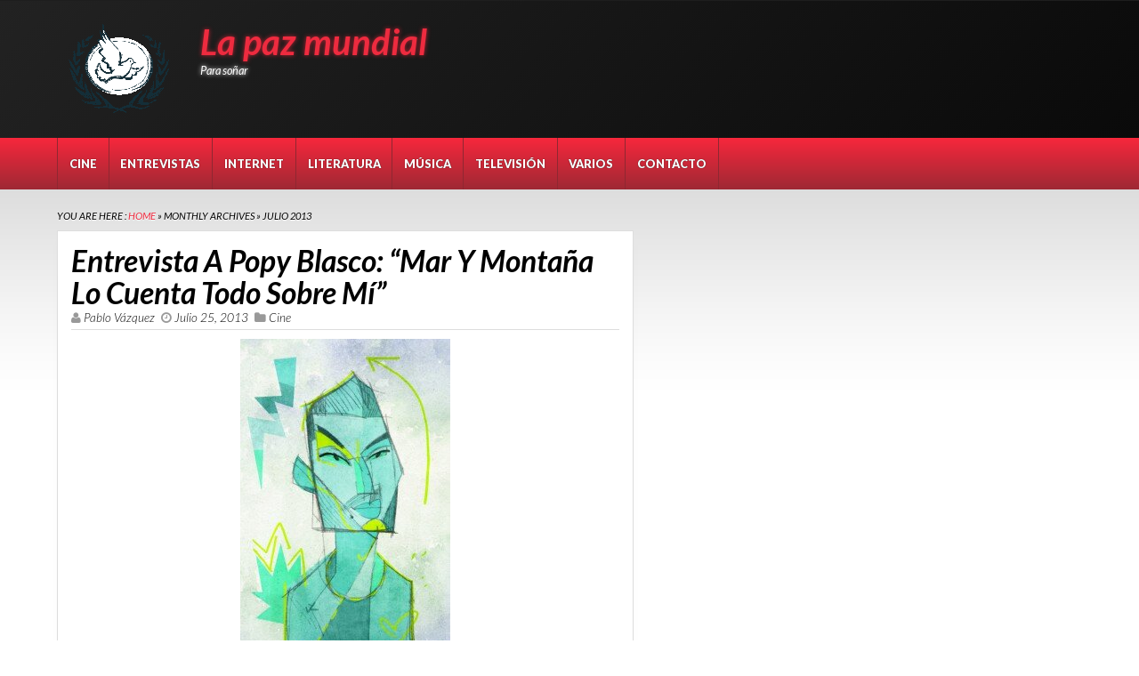

--- FILE ---
content_type: text/html; charset=utf-8
request_url: https://lapazmundial.com/blog/2013/07/
body_size: 8957
content:
<!DOCTYPE html>
<html lang="es-ES">
<head>
  <meta charset="UTF-8">
  <title>julio | 2013 | La paz mundial</title>
  <link rel="profile" href="https://gmpg.org/xfn/11">
  
  <link href="/wp-content/themes/empbuzz/style.css" rel="stylesheet" type="text/css" media="all">
  
  <link rel='stylesheet' id='superfish-css' href='/wp-content/themes/empbuzz/lib/scripts/superfish-menu/superfish.css?ver=1.0' type='text/css' media='all'>
  <link rel='stylesheet' id='normalize-css' href='/wp-content/themes/empbuzz/lib/scripts/normalize.css?ver=1.0' type='text/css' media='all'>
  <link rel='stylesheet' id='tabber-css' href='/wp-content/themes/empbuzz/lib/scripts/tabber/tabber.css?ver=1.0' type='text/css' media='all'>
  <link rel='stylesheet' id='fontawesome-css' href='//netdna.bootstrapcdn.com/font-awesome/4.0.3/css/font-awesome.css?ver=4.0.3' type='text/css' media='all'>
  <link rel='stylesheet' id='default_body_gwf-css' href="https://fonts.googleapis.com/css?family=Lato%3A300%2C300italic%2C400%2C400italic%2C700%2C700italic%2C900%2C900italic&#038;ver=4.1.1" type='text/css' media='all'>
  <script type='text/javascript' src='/wp-includes/js/jquery/jquery.js?ver=1.11.1'></script>
  <script type='text/javascript' src='/wp-includes/js/jquery/jquery-migrate.min.js?ver=1.2.1'></script>
  
  <link rel="wlwmanifest" type="application/wlwmanifest+xml" href="/wp-includes/wlwmanifest.xml">
  
  <style type="text/css" media="all">
  html,body {font-family:'Lato';font-weight:400;}
  .post-home .post-info,.post-single .post-info,.jdGallery .slideInfoZone p {font-family:'Lato';font-weight:300;font-style:italic;}
  #site-description,#primary-menu .sf-menu span.menu-description,.post-home .post-content,#breadcrumbs ,#footer-left,#footer-right {font-family:'Lato';font-weight:400;font-style:italic;}
  #post-navigator {font-family:'Lato';font-weight:700;}
  #site-title,h1,h2,h3,h4,h5,h6,ul.tabbernav,.post-more {font-family:'Lato';font-weight:700;font-style:italic;}
  #primary-menu {font-family:'Lato';font-weight:900;}
  .jdGallery .slideInfoZone h3 {font-family:'Lato';font-weight:900;font-style:italic;}
  </style>
</head>
<body id="custom" class="archive date unknown">
  <div id="wrapper">
    <nav id="top-menu" class="inner clearfix"></nav>
    <header id="main-header" class="inner clearfix" role="banner">
      <div id="site-info">
        <div id="site-logo">
          <a href="/" title="La paz mundial" rel="home"><img src="/wp-content/themes/lpm/images/hd-logo.gif" alt="La paz mundial"></a>
        </div>
        <h1 id="site-title"><a href="/" title="La paz mundial" rel="home">La paz mundial</a></h1>
        <div id="site-description">
          Para soñar
        </div>
      </div>
      <div id="site-banner">
        
      </div>
    </header>
    <nav id="primary-menu" class="inner clearfix" role="navigation">
      <ul id="menu-secciones" class="sf-menu">
        <li id='menu-item-1384' class="menu-item menu-item-type-taxonomy menu-item-object-category no_desc">
          <a href="/blog/category/cine/">Cine<br>
          <span class="menu-description"></span></a>
        </li>
        <li id='menu-item-1385' class="menu-item menu-item-type-taxonomy menu-item-object-category no_desc">
          <a href="/blog/category/entrevistas/">Entrevistas<br>
          <span class="menu-description"></span></a>
        </li>
        <li id='menu-item-1386' class="menu-item menu-item-type-taxonomy menu-item-object-category no_desc">
          <a href="/blog/category/internet/">Internet<br>
          <span class="menu-description"></span></a>
        </li>
        <li id='menu-item-1387' class="menu-item menu-item-type-taxonomy menu-item-object-category no_desc">
          <a href="/blog/category/literatura/">Literatura<br>
          <span class="menu-description"></span></a>
        </li>
        <li id='menu-item-1388' class="menu-item menu-item-type-taxonomy menu-item-object-category no_desc">
          <a href="/blog/category/musica/">Música<br>
          <span class="menu-description"></span></a>
        </li>
        <li id='menu-item-1390' class="menu-item menu-item-type-taxonomy menu-item-object-category no_desc">
          <a href="/blog/category/television/">Televisión<br>
          <span class="menu-description"></span></a>
        </li>
        <li id='menu-item-1580' class="menu-item menu-item-type-taxonomy menu-item-object-category no_desc">
          <a href="/blog/category/varios/">Varios<br>
          <span class="menu-description"></span></a>
        </li>
        <li id='menu-item-1581' class="menu-item menu-item-type-post_type menu-item-object-page no_desc">
          <a href="/contacto/">Contacto<br>
          <span class="menu-description"></span></a>
        </li>
      </ul>
      <div id="mobile-nav">
        <script type="text/javascript">
        jQuery(document).ready(function(jQuery){
        jQuery("select#top-dropdown").change(function(){
        window.location.href = jQuery(this).val();
        });
        });
        </script><select name="top-dropdown" id="top-dropdown">
          <option>
            Where to?
          </option>
          <option value='https://lapazmundial.com/blog/category/cine/'>
            Cine
          </option>
          <option value='https://lapazmundial.com/blog/category/entrevistas/'>
            Entrevistas
          </option>
          <option value='https://lapazmundial.com/blog/category/internet/'>
            Internet
          </option>
          <option value='https://lapazmundial.com/blog/category/literatura/'>
            Literatura
          </option>
          <option value='https://lapazmundial.com/blog/category/musica/'>
            Música
          </option>
          <option value='https://lapazmundial.com/blog/category/television/'>
            Televisión
          </option>
          <option value='https://lapazmundial.com/blog/category/varios/'>
            Varios
          </option>
          <option value='https://lapazmundial.com/contacto/'>
            Contacto
          </option>
        </select>
      </div>
    </nav>
    <div id="main-content" class="inner clearfix">
      <div id="breadcrumbs">
        <p>You are here&nbsp;:</p>
        <p><a href="/" title="La paz mundial">Home</a> &raquo;</p>
        <p>Monthly Archives &raquo; <span>julio 2013</span></p>
      </div>
      <div id="content" role="main">
        <section id="post-entry">
          <article id="post-5865" class="post-5865 post type-post status-publish format-standard has-post-thumbnail hentry category-cine tag-amigas tag-david-hamilton tag-eric-rohmer tag-lucia-maldonado tag-madrid tag-miranda-makaroff tag-modernidad tag-popy-blasco post-single">
            <h2 class="post-title"><a href="/blog/entrevista-a-popy-blasco-mar-y-montana-lo-cuenta-todo-sobre-mi/" rel="bookmark" title="Permalink to Entrevista a Popy Blasco: &#8220;Mar y Montaña lo cuenta todo sobre mí&#8221;">Entrevista a Popy Blasco: &#8220;Mar y Montaña lo cuenta todo sobre mí&#8221;</a></h2>
            <footer class="post-info">
              <span class="post-author"><i class="fa fa-user"></i><a href="/blog/author/pablovazquez/" title="Entradas de Pablo Vázquez" rel="author">Pablo Vázquez</a></span> <span class="post-date"><i class="fa fa-clock-o"></i><time datetime="2013-07-25T10:01:45+00:00">julio 25, 2013</time></span> <span class="post-category"><i class="fa fa-folder"></i><a href="/blog/category/cine/" rel="category tag">Cine</a></span>
            </footer>
            <div class="post-image">
              <a href="/blog/entrevista-a-popy-blasco-mar-y-montana-lo-cuenta-todo-sobre-mi/" title="Entrevista a Popy Blasco: &#8220;Mar y Montaña lo cuenta todo sobre mí&#8221;"><img width="236" height="375" src="/wp-content/uploads/2013/07/popy_blasco_b-236x375.jpg" class="aligncenter wp-post-image" alt="POPY BLASCO VISTO POR JOAQUÍN ALDEGUER"></a>
            </div>
            <div class="post-content">
              Polemista, justiciero, guardián de esencias, divo del formspring, creador, mago, terror de las redes sociales, encantador de serpientes, vendedor de humo, contorsionista o mito, Popy Blasco es todas estas cosas y más. Un chico al que odiamos y adoramos a partes iguales y por razones siempre oscuras.&nbsp;Alguien que nos ... <a class="post-more" href="/blog/entrevista-a-popy-blasco-mar-y-montana-lo-cuenta-todo-sobre-mi/" title="Entrevista a Popy Blasco: &#8220;Mar y Montaña lo cuenta todo sobre mí&#8221;">Read More</a>
            </div>
          </article>
          <article id="post-5667" class="post-5667 post type-post status-publish format-standard has-post-thumbnail hentry category-opinion tag-alberto-gonzalez-vazquez tag-borja-cobeaga tag-ignanius-farray tag-madrid tag-modernidad tag-nacho-vigalondo tag-picnic tag-twitter post-single">
            <h2 class="post-title"><a href="/blog/la-picnic-pipol-y-como-ser-uno-de-ellos/" rel="bookmark" title="Permalink to La Picnic Pipol y cómo ser uno de ELLOS">La Picnic Pipol y cómo ser uno de ELLOS</a></h2>
            <footer class="post-info">
              <span class="post-author"><i class="fa fa-user"></i><a href="/blog/author/martasilvera/" title="Entradas de Marta Silvera" rel="author">Marta Silvera</a></span> <span class="post-date"><i class="fa fa-clock-o"></i><time datetime="2013-07-22T09:12:05+00:00">julio 22, 2013</time></span> <span class="post-category"><i class="fa fa-folder"></i><a href="/blog/category/opinion/" rel="category tag">Opinión</a></span>
            </footer>
            <div class="post-image">
              <a href="/blog/la-picnic-pipol-y-como-ser-uno-de-ellos/" title="La Picnic Pipol y cómo ser uno de ELLOS"><img width="502" height="375" src="/wp-content/uploads/2013/07/picnic1-502x375.jpg" class="aligncenter wp-post-image" alt="picnic"></a>
            </div>
            <div class="post-content">
              Un artículo de Marta Silvera y Paula Hü La generación X, la del 98, los&nbsp;beat, son solo algunos ejemplos de movimientos repletos de ideas innovadoras cuyos integrantes coincidieron en el espacio y en el tiempo dando lugar a revulsivos culturales. Cada uno de estos importantes grupos contó con un ... <a class="post-more" href="/blog/la-picnic-pipol-y-como-ser-uno-de-ellos/" title="La Picnic Pipol y cómo ser uno de ELLOS">Read More</a>
            </div>
          </article>
          <article id="post-5650" class="post-5650 post type-post status-publish format-standard has-post-thumbnail hentry category-cine tag-craig-moss tag-parodia tag-seltzer-y-friedberg tag-spoof tag-wayans tag-zaz post-single">
            <h2 class="post-title"><a href="/blog/30-noches-de-actividad-paranormal-con-el-diablo-en-el-cuerpo-o-algo-asi/" rel="bookmark" title="Permalink to 30 noches de actividad paranormal con el diablo en el cuerpo (o algo así)">30 noches de actividad paranormal con el diablo en el cuerpo (o algo así)</a></h2>
            <footer class="post-info">
              <span class="post-author"><i class="fa fa-user"></i><a href="/blog/author/pablovazquez/" title="Entradas de Pablo Vázquez" rel="author">Pablo Vázquez</a></span> <span class="post-date"><i class="fa fa-clock-o"></i><time datetime="2013-07-14T12:14:10+00:00">julio 14, 2013</time></span> <span class="post-category"><i class="fa fa-folder"></i><a href="/blog/category/cine/" rel="category tag">Cine</a></span>
            </footer>
            <div class="post-image">
              <a href="/blog/30-noches-de-actividad-paranormal-con-el-diablo-en-el-cuerpo-o-algo-asi/" title="30 noches de actividad paranormal con el diablo en el cuerpo (o algo así)"><img width="620" height="350" src="/wp-content/uploads/2013/07/activity-620x350.jpg" class="aligncenter wp-post-image" alt="activity-620x350"></a>
            </div>
            <div class="post-content">
              Aunque suene paradójico por su dependencia directa a un referente y a unos esquemas dados, la parodia es uno de los géneros cinematográficos más libres. Uno de los pocos que encuentra en el arte de destruir, y no en el de crear, su propia razón de ser, el centro ... <a class="post-more" href="/blog/30-noches-de-actividad-paranormal-con-el-diablo-en-el-cuerpo-o-algo-asi/" title="30 noches de actividad paranormal con el diablo en el cuerpo (o algo así)">Read More</a>
            </div>
          </article>
          <article id="post-5642" class="post-5642 post type-post status-publish format-standard has-post-thumbnail hentry category-opinion category-television tag-duelo tag-eloy-fernandez-porta tag-moral tag-raquel-sanchez-silva tag-television-2 post-single">
            <h2 class="post-title"><a href="/blog/si-me-necesitas-silva/" rel="bookmark" title="Permalink to Si me necesitas, Silva">Si me necesitas, Silva</a></h2>
            <footer class="post-info">
              <span class="post-author"><i class="fa fa-user"></i><a href="/blog/author/pablovazquez/" title="Entradas de Pablo Vázquez" rel="author">Pablo Vázquez</a></span> <span class="post-date"><i class="fa fa-clock-o"></i><time datetime="2013-07-05T10:34:51+00:00">julio 5, 2013</time></span> <span class="post-category"><i class="fa fa-folder"></i><a href="/blog/category/opinion/" rel="category tag">Opinión</a>, <a href="/blog/category/television/" rel="category tag">Televisión</a></span>
            </footer>
            <div class="post-image">
              <a href="/blog/si-me-necesitas-silva/" title="Si me necesitas, Silva"><img width="436" height="375" src="/wp-content/uploads/2013/07/raquel-sanchez-silva-33-436x375.jpg" class="aligncenter wp-post-image" alt="raquel-sanchez-silva-33"></a>
            </div>
            <div class="post-content">
              Como en un espectacular cross-over entre crónica rosa y crónica negra, el pasado 30 de mayo el marido de la presentadora Raquel Sánchez Silva, Mario Biondo, aparecía muerto en la casa que ambos compartían en Madrid. Después de varios días de especulaciones, mensajes de apoyo, amarillismo rampante y declaraciones ... <a class="post-more" href="/blog/si-me-necesitas-silva/" title="Si me necesitas, Silva">Read More</a>
            </div>
          </article>
          <article id="post-5350" class="post-5350 post type-post status-publish format-standard has-post-thumbnail hentry category-cine tag-ricard-reguant tag-richard-vogue tag-serie-b tag-sonia-monroy post-single">
            <h2 class="post-title"><a href="/blog/serie-b-de-richard-vogue-sangre-de-baratillo/" rel="bookmark" title="Permalink to SERIE B, de Richard Vogue: sangre de baratillo">SERIE B, de Richard Vogue: sangre de baratillo</a></h2>
            <footer class="post-info">
              <span class="post-author"><i class="fa fa-user"></i><a href="/blog/author/pablovazquez/" title="Entradas de Pablo Vázquez" rel="author">Pablo Vázquez</a></span> <span class="post-date"><i class="fa fa-clock-o"></i><time datetime="2013-07-04T09:39:43+00:00">julio 4, 2013</time></span> <span class="post-category"><i class="fa fa-folder"></i><a href="/blog/category/cine/" rel="category tag">Cine</a></span>
            </footer>
            <div class="post-image">
              <a href="/blog/serie-b-de-richard-vogue-sangre-de-baratillo/" title="SERIE B, de Richard Vogue: sangre de baratillo"><img width="600" height="270" src="/wp-content/uploads/2013/06/serie-B.jpg" class="aligncenter wp-post-image" alt="serie B"></a>
            </div>
            <div class="post-content">
              Al comienzo de&nbsp;Serie B, que recientemente ha sido editada en DVD por Cameo, Ricard Reguant, o Richard Vogue, recordado por haber dirigidos miniclásicos clasificados S como&nbsp;Sueca bisexual necesita semental&nbsp;o&nbsp;No me toques el pito que me irrito, realiza todo una declaración de intenciones frente a la cámara. &nbsp;A uno le ... <a class="post-more" href="/blog/serie-b-de-richard-vogue-sangre-de-baratillo/" title="SERIE B, de Richard Vogue: sangre de baratillo">Read More</a>
            </div>
          </article>
          <article id="post-5544" class="post-5544 post type-post status-publish format-standard has-post-thumbnail hentry category-cine tag-amber-lynn tag-asia-carrera tag-bryce-wagoner tag-porno tag-sharon-mitchell post-single">
            <h2 class="post-title"><a href="/blog/cuando-se-acaba-el-porno/" rel="bookmark" title="Permalink to Cuando se acaba el porno&#8230;">Cuando se acaba el porno&#8230;</a></h2>
            <footer class="post-info">
              <span class="post-author"><i class="fa fa-user"></i><a href="/blog/author/pablovazquez/" title="Entradas de Pablo Vázquez" rel="author">Pablo Vázquez</a></span> <span class="post-date"><i class="fa fa-clock-o"></i><time datetime="2013-07-02T09:40:55+00:00">julio 2, 2013</time></span> <span class="post-category"><i class="fa fa-folder"></i><a href="/blog/category/cine/" rel="category tag">Cine</a></span>
            </footer>
            <div class="post-image">
              <a href="/blog/cuando-se-acaba-el-porno/" title="Cuando se acaba el porno&#8230;"><img width="640" height="363" src="/wp-content/uploads/2013/06/AFTER2.jpg" class="aligncenter wp-post-image" alt="AFTER2"></a>
            </div>
            <div class="post-content">
              En PORN STAR, semiolvidable y descaradamente parcial documental a mayor gloria de un lavado de imagen de Ron Jeremy, había, al menos, una secuencia de interés: aquella en la que el orondo actor de hardcore, en la soledad, dejaba de hablar de cómo follaban sus actrices y recordaba con ... <a class="post-more" href="/blog/cuando-se-acaba-el-porno/" title="Cuando se acaba el porno&#8230;">Read More</a>
            </div>
          </article>
          <div id="post-navigator" class="clearfix"></div>
        </section>
      </div>
      <div id="sidebar" class="widget-area clearfix" role="complementary">
        <div id="sidebar-main">
          <aside class="widget widget_featbar">
            <h3 class="widget-title"><i class="fa fa-cog"></i>Cine</h3>
            <ul>
              <li class="sidepost-6349 clearfix">
                <div class="post-image" style="padding:0;margin:0;">
                  <a href="/blog/13-realidades-paralelas-de-los-oscars-de-hollywood/" title="13 realidades paralelas de los Oscars de Hollywood"><img width="80" height="45" src="/wp-content/uploads/2014/03/heather.jpg" class="alignleft wp-post-image" alt="heather"></a> <a href="/blog/13-realidades-paralelas-de-los-oscars-de-hollywood/" title="13 realidades paralelas de los Oscars de Hollywood"><img width="600" height="337" src="/wp-content/uploads/2014/03/heather.jpg" class="mobile wp-post-image" alt="heather"></a>
                </div>
                <h2><a href="/blog/13-realidades-paralelas-de-los-oscars-de-hollywood/" rel="bookmark" title="13 realidades paralelas de los Oscars de Hollywood">13 realidades paralelas de los Oscars de Hollywood</a></h2>
                <p>Hacía mucho tiempo que no sabíamos nada de Bizarre Hunter -lo creíamos desaparecido-, pero más allá de una muerte ... <a class="post-more" href="/blog/13-realidades-paralelas-de-los-oscars-de-hollywood/" title="13 realidades paralelas de los Oscars de Hollywood">Read More</a></p>
              </li>
              <li class="sidepost-6220 clearfix">
                <div class="post-image" style="padding:0;margin:0;">
                  <a href="/blog/30-peliculas-low-cost-de-las-que-es-posible-que-no-hayas-oido-hablar/" title="30 películas low cost de las que es posible que no hayas oído hablar"><img width="80" height="47" src="/wp-content/uploads/2014/02/tigre.jpg" class="alignleft wp-post-image" alt="tigre"></a> <a href="/blog/30-peliculas-low-cost-de-las-que-es-posible-que-no-hayas-oido-hablar/" title="30 películas low cost de las que es posible que no hayas oído hablar"><img width="341" height="200" src="/wp-content/uploads/2014/02/tigre.jpg" class="mobile wp-post-image" alt="tigre"></a>
                </div>
                <h2><a href="/blog/30-peliculas-low-cost-de-las-que-es-posible-que-no-hayas-oido-hablar/" rel="bookmark" title="30 películas low cost de las que es posible que no hayas oído hablar">30 películas low cost de las que es posible que no hayas oído hablar</a></h2>
                <p>Existe otro cine dentro del otro cine español. Aquel realizado por gente que, de momento, no es invitada a ... <a class="post-more" href="/blog/30-peliculas-low-cost-de-las-que-es-posible-que-no-hayas-oido-hablar/" title="30 películas low cost de las que es posible que no hayas oído hablar">Read More</a></p>
              </li>
              <li class="sidepost-6251 clearfix">
                <div class="post-image" style="padding:0;margin:0;">
                  <a href="/blog/mcconnaissance-de-galan-de-medio-pelo-a-actor/" title="McConnaissance. De galán de medio pelo a ACTOR"><img width="80" height="50" src="/wp-content/uploads/2014/02/mat2.jpg" class="alignleft wp-post-image" alt="mat2"></a> <a href="/blog/mcconnaissance-de-galan-de-medio-pelo-a-actor/" title="McConnaissance. De galán de medio pelo a ACTOR"><img width="284" height="177" src="/wp-content/uploads/2014/02/mat2.jpg" class="mobile wp-post-image" alt="mat2"></a>
                </div>
                <h2><a href="/blog/mcconnaissance-de-galan-de-medio-pelo-a-actor/" rel="bookmark" title="McConnaissance. De galán de medio pelo a ACTOR">McConnaissance. De galán de medio pelo a ACTOR</a></h2>
                <p>Admirando sus proporciones en Movida Del 76 (mítico título del irregular Richard Linklater, mucho antes de conocer la celebridad ... <a class="post-more" href="/blog/mcconnaissance-de-galan-de-medio-pelo-a-actor/" title="McConnaissance. De galán de medio pelo a ACTOR">Read More</a></p>
              </li>
              <li class="sidepost-6113 clearfix">
                <div class="post-image" style="padding:0;margin:0;">
                  <a href="/blog/los-mejores-momentos-cinematograficos-de-2013/" title="Los mejores momentos cinematográficos de 2013"><img width="80" height="47" src="/wp-content/uploads/2013/12/cameron.jpg" class="alignleft wp-post-image" alt="cameron"></a> <a href="/blog/los-mejores-momentos-cinematograficos-de-2013/" title="Los mejores momentos cinematográficos de 2013"><img width="600" height="353" src="/wp-content/uploads/2013/12/cameron.jpg" class="mobile wp-post-image" alt="cameron"></a>
                </div>
                <h2><a href="/blog/los-mejores-momentos-cinematograficos-de-2013/" rel="bookmark" title="Los mejores momentos cinematográficos de 2013">Los mejores momentos cinematográficos de 2013</a></h2>
                <p>-Nicole Kidman meándole encima a Zac Efron en la playa de &#8220;El chico del periódico&#8221;. -La picadura de araña ... <a class="post-more" href="/blog/los-mejores-momentos-cinematograficos-de-2013/" title="Los mejores momentos cinematográficos de 2013">Read More</a></p>
              </li>
              <li class="sidepost-6101 clearfix">
                <div class="post-image" style="padding:0;margin:0;">
                  <a href="/blog/las-10-cult-movies-del-2013/" title="Las 10 cult movies del 2013"><img width="80" height="53" src="/wp-content/uploads/2013/12/chico.jpg" class="alignleft wp-post-image" alt="chico"></a> <a href="/blog/las-10-cult-movies-del-2013/" title="Las 10 cult movies del 2013"><img width="275" height="183" src="/wp-content/uploads/2013/12/chico.jpg" class="mobile wp-post-image" alt="chico"></a>
                </div>
                <h2><a href="/blog/las-10-cult-movies-del-2013/" rel="bookmark" title="Las 10 cult movies del 2013">Las 10 cult movies del 2013</a></h2>
                <p>Ninguna de ellas está entre las mejores películas del 2013 de la lista del Cahiers du cinema, ni falta ... <a class="post-more" href="/blog/las-10-cult-movies-del-2013/" title="Las 10 cult movies del 2013">Read More</a></p>
              </li>
              <li class="sidepost-6068 clearfix">
                <div class="post-image" style="padding:0;margin:0;">
                  <a href="/blog/seff-2013-en-el-centro-de-sevilla-hay-otra-fiesta/" title="SEFF 2013: En el centro de Sevilla hay otra fiesta"><img width="80" height="60" src="/wp-content/uploads/2013/11/Vinilo-Rick-Astley.jpg" class="alignleft wp-post-image" alt="Vinilo Rick Astley"></a> <a href="/blog/seff-2013-en-el-centro-de-sevilla-hay-otra-fiesta/" title="SEFF 2013: En el centro de Sevilla hay otra fiesta"><img width="500" height="375" src="/wp-content/uploads/2013/11/Vinilo-Rick-Astley.jpg" class="mobile wp-post-image" alt="Vinilo Rick Astley"></a>
                </div>
                <h2><a href="/blog/seff-2013-en-el-centro-de-sevilla-hay-otra-fiesta/" rel="bookmark" title="SEFF 2013: En el centro de Sevilla hay otra fiesta">SEFF 2013: En el centro de Sevilla hay otra fiesta</a></h2>
                <p>Empecé a escribir esto cuando hacía diez días que había vuelto del Festival de Cine Europeo de Sevilla, sin ... <a class="post-more" href="/blog/seff-2013-en-el-centro-de-sevilla-hay-otra-fiesta/" title="SEFF 2013: En el centro de Sevilla hay otra fiesta">Read More</a></p>
              </li>
            </ul>
          </aside>
          <div id="tabber-widget">
            <div class="tabber">
              <div class="tabbertab">
                <aside class="widget">
                  <h3>Categorías</h3>
                  <ul>
                    <li class="cat-item cat-item-28">
                      <a href="/blog/category/cine/">Cine</a>
                    </li>
                    <li class="cat-item cat-item-57">
                      <a href="/blog/category/comic-2/">Cómic</a>
                    </li>
                    <li class="cat-item cat-item-5">
                      <a href="/blog/category/entrevistas/">Entrevistas</a>
                    </li>
                    <li class="cat-item cat-item-31">
                      <a href="/blog/category/internet/">Internet</a>
                    </li>
                    <li class="cat-item cat-item-9">
                      <a href="/blog/category/literatura/">Literatura</a>
                    </li>
                    <li class="cat-item cat-item-30">
                      <a href="/blog/category/musica/">Música</a>
                    </li>
                    <li class="cat-item cat-item-1">
                      <a href="/blog/category/opinion/">Opinión</a>
                    </li>
                    <li class="cat-item cat-item-51">
                      <a href="/blog/category/teatro/">Teatro</a>
                    </li>
                    <li class="cat-item cat-item-29">
                      <a href="/blog/category/television/">Televisión</a>
                    </li>
                    <li class="cat-item cat-item-52">
                      <a href="/blog/category/varios/">Varios</a>
                    </li>
                  </ul>
                </aside>
              </div>
              <div class="tabbertab tabbertabdefault">
                <aside class="widget">
                  <h3>Archivos</h3>
                  <ul>
                    <li>
                      <a href='/blog/2014/04/'>abril 2014</a>
                    </li>
                    <li>
                      <a href='/blog/2014/03/'>marzo 2014</a>
                    </li>
                    <li>
                      <a href='/blog/2014/02/'>febrero 2014</a>
                    </li>
                    <li>
                      <a href='/blog/2014/01/'>enero 2014</a>
                    </li>
                    <li>
                      <a href='/blog/2013/12/'>diciembre 2013</a>
                    </li>
                    <li>
                      <a href='/blog/2013/11/'>noviembre 2013</a>
                    </li>
                    <li>
                      <a href='/blog/2013/10/'>octubre 2013</a>
                    </li>
                    <li>
                      <a href='/blog/2013/08/'>agosto 2013</a>
                    </li>
                    <li>
                      <a href='/blog/2013/07/'>julio 2013</a>
                    </li>
                    <li>
                      <a href='/blog/2013/06/'>junio 2013</a>
                    </li>
                    <li>
                      <a href='/blog/2013/05/'>mayo 2013</a>
                    </li>
                    <li>
                      <a href='/blog/2013/04/'>abril 2013</a>
                    </li>
                    <li>
                      <a href='/blog/2013/03/'>marzo 2013</a>
                    </li>
                    <li>
                      <a href='/blog/2013/02/'>febrero 2013</a>
                    </li>
                    <li>
                      <a href='/blog/2013/01/'>enero 2013</a>
                    </li>
                    <li>
                      <a href='/blog/2012/12/'>diciembre 2012</a>
                    </li>
                    <li>
                      <a href='/blog/2012/11/'>noviembre 2012</a>
                    </li>
                    <li>
                      <a href='/blog/2012/10/'>octubre 2012</a>
                    </li>
                    <li>
                      <a href='/blog/2012/09/'>septiembre 2012</a>
                    </li>
                    <li>
                      <a href='/blog/2012/08/'>agosto 2012</a>
                    </li>
                    <li>
                      <a href='/blog/2012/07/'>julio 2012</a>
                    </li>
                    <li>
                      <a href='/blog/2012/06/'>junio 2012</a>
                    </li>
                    <li>
                      <a href='/blog/2012/05/'>mayo 2012</a>
                    </li>
                    <li>
                      <a href='/blog/2012/04/'>abril 2012</a>
                    </li>
                    <li>
                      <a href='/blog/2012/03/'>marzo 2012</a>
                    </li>
                    <li>
                      <a href='/blog/2012/02/'>febrero 2012</a>
                    </li>
                    <li>
                      <a href='/blog/2012/01/'>enero 2012</a>
                    </li>
                    <li>
                      <a href='/blog/2011/12/'>diciembre 2011</a>
                    </li>
                    <li>
                      <a href='/blog/2011/11/'>noviembre 2011</a>
                    </li>
                    <li>
                      <a href='/blog/2011/10/'>octubre 2011</a>
                    </li>
                    <li>
                      <a href='/blog/2011/09/'>septiembre 2011</a>
                    </li>
                    <li>
                      <a href='/blog/2011/08/'>agosto 2011</a>
                    </li>
                    <li>
                      <a href='/blog/2011/07/'>julio 2011</a>
                    </li>
                    <li>
                      <a href='/blog/2011/06/'>junio 2011</a>
                    </li>
                    <li>
                      <a href='/blog/2011/05/'>mayo 2011</a>
                    </li>
                    <li>
                      <a href='/blog/2011/04/'>abril 2011</a>
                    </li>
                    <li>
                      <a href='/blog/2011/03/'>marzo 2011</a>
                    </li>
                  </ul>
                </aside>
              </div>
              <div class="tabbertab">
                <aside class="widget">
                  <h3>Páginas</h3>
                  <ul>
                    <li class="page_item page-item-10">
                      <a href="/contacto/">Contacto</a>
                    </li>
                  </ul>
                </aside>
              </div>
            </div>
          </div>
        </div>
        <div id="sidebar-left">
          <aside class="widget">
            
          </aside>
          <aside class="widget">
            <h3 class="widget-title"><i class="fa fa-cog"></i>Categorías</h3><select name='cat' id='cat' class='postform'>
              <option value='-1'>
                Elegir categoría
              </option>
              <option class="level-0" value="28">
                Cine
              </option>
              <option class="level-0" value="57">
                Cómic
              </option>
              <option class="level-0" value="5">
                Entrevistas
              </option>
              <option class="level-0" value="31">
                Internet
              </option>
              <option class="level-0" value="9">
                Literatura
              </option>
              <option class="level-0" value="30">
                Música
              </option>
              <option class="level-0" value="1">
                Opinión
              </option>
              <option class="level-0" value="51">
                Teatro
              </option>
              <option class="level-0" value="29">
                Televisión
              </option>
              <option class="level-0" value="52">
                Varios
              </option>
            </select> 
            <script type='text/javascript'>


            /* <![CDATA[ */
            var dropdown = document.getElementById("cat");
            function onCatChange() {
                if ( dropdown.options[dropdown.selectedIndex].value > 0 ) {
                        location.href = "https://lapazmundial.com/?cat="+dropdown.options[dropdown.selectedIndex].value;
                }
            }
            dropdown.onchange = onCatChange;
            /* ]]> */
            </script>
          </aside>
          <aside class="widget">
            <h3 class="widget-title"><i class="fa fa-cog"></i>Archivos</h3><select name="archive-dropdown" onchange='document.location.href=this.options[this.selectedIndex].value;'>
              <option value="">
                Elegir mes
              </option>
              <option value='https://lapazmundial.com/blog/2014/04/'>
                abril 2014
              </option>
              <option value='https://lapazmundial.com/blog/2014/03/'>
                marzo 2014
              </option>
              <option value='https://lapazmundial.com/blog/2014/02/'>
                febrero 2014
              </option>
              <option value='https://lapazmundial.com/blog/2014/01/'>
                enero 2014
              </option>
              <option value='https://lapazmundial.com/blog/2013/12/'>
                diciembre 2013
              </option>
              <option value='https://lapazmundial.com/blog/2013/11/'>
                noviembre 2013
              </option>
              <option value='https://lapazmundial.com/blog/2013/10/'>
                octubre 2013
              </option>
              <option value='https://lapazmundial.com/blog/2013/08/'>
                agosto 2013
              </option>
              <option value='https://lapazmundial.com/blog/2013/07/'>
                julio 2013
              </option>
              <option value='https://lapazmundial.com/blog/2013/06/'>
                junio 2013
              </option>
              <option value='https://lapazmundial.com/blog/2013/05/'>
                mayo 2013
              </option>
              <option value='https://lapazmundial.com/blog/2013/04/'>
                abril 2013
              </option>
              <option value='https://lapazmundial.com/blog/2013/03/'>
                marzo 2013
              </option>
              <option value='https://lapazmundial.com/blog/2013/02/'>
                febrero 2013
              </option>
              <option value='https://lapazmundial.com/blog/2013/01/'>
                enero 2013
              </option>
              <option value='https://lapazmundial.com/blog/2012/12/'>
                diciembre 2012
              </option>
              <option value='https://lapazmundial.com/blog/2012/11/'>
                noviembre 2012
              </option>
              <option value='https://lapazmundial.com/blog/2012/10/'>
                octubre 2012
              </option>
              <option value='https://lapazmundial.com/blog/2012/09/'>
                septiembre 2012
              </option>
              <option value='https://lapazmundial.com/blog/2012/08/'>
                agosto 2012
              </option>
              <option value='https://lapazmundial.com/blog/2012/07/'>
                julio 2012
              </option>
              <option value='https://lapazmundial.com/blog/2012/06/'>
                junio 2012
              </option>
              <option value='https://lapazmundial.com/blog/2012/05/'>
                mayo 2012
              </option>
              <option value='https://lapazmundial.com/blog/2012/04/'>
                abril 2012
              </option>
              <option value='https://lapazmundial.com/blog/2012/03/'>
                marzo 2012
              </option>
              <option value='https://lapazmundial.com/blog/2012/02/'>
                febrero 2012
              </option>
              <option value='https://lapazmundial.com/blog/2012/01/'>
                enero 2012
              </option>
              <option value='https://lapazmundial.com/blog/2011/12/'>
                diciembre 2011
              </option>
              <option value='https://lapazmundial.com/blog/2011/11/'>
                noviembre 2011
              </option>
              <option value='https://lapazmundial.com/blog/2011/10/'>
                octubre 2011
              </option>
              <option value='https://lapazmundial.com/blog/2011/09/'>
                septiembre 2011
              </option>
              <option value='https://lapazmundial.com/blog/2011/08/'>
                agosto 2011
              </option>
              <option value='https://lapazmundial.com/blog/2011/07/'>
                julio 2011
              </option>
              <option value='https://lapazmundial.com/blog/2011/06/'>
                junio 2011
              </option>
              <option value='https://lapazmundial.com/blog/2011/05/'>
                mayo 2011
              </option>
              <option value='https://lapazmundial.com/blog/2011/04/'>
                abril 2011
              </option>
              <option value='https://lapazmundial.com/blog/2011/03/'>
                marzo 2011
              </option>
            </select>
          </aside>
          <aside class="widget">
            <h3 class="widget-title"><i class="fa fa-cog"></i>Páginas</h3>
            <ul>
              <li class="page_item page-item-10">
                <a href="/contacto/">Contacto</a>
              </li>
            </ul>
          </aside>
        </div>
        <div id="sidebar-right">
          <div class="widget widget_rss">
            <h2 class="widgettitle"><a class='rsswidget' href='http://www.magpress.com/feed'><img style='border:0' width='14' height='14' src='/wp-includes/images/rss.png' alt='RSS'></a> <a class='rsswidget' href='http://www.magpress.com/'>MagPress</a></h2>
            <ul>
              <li>
                <a class='rsswidget' href='http://www.magpress.com/blog/multi-screen-advertising-5-tips-to-boost-your-campaign-efficiency'>Multi-Screen Advertising: 5 Tips to Boost Your Campaign Efficiency</a>
              </li>
              <li>
                <a class='rsswidget' href='http://www.magpress.com/blog/download-instagram-accounts-massively-with-4k-stogram'>Download Instagram Accounts Massively with 4K Stogram</a>
              </li>
              <li>
                <a class='rsswidget' href='http://www.magpress.com/blog/3-helpful-tips-on-creating-the-best-call-to-action'>3 Helpful Tips on Creating The Best Call to Action</a>
              </li>
              <li>
                <a class='rsswidget' href='http://www.magpress.com/blog/free-responsive-wordpress-themes-to-start-up-your-business-blogs'>Free Responsive WordPress Themes To Start Up Your Business Blogs</a>
              </li>
              <li>
                <a class='rsswidget' href='http://www.magpress.com/blog/what-to-consider-while-getting-the-website-builder-software'>What to Consider While Getting the Website Builder Software?</a>
              </li>
            </ul>
          </div>
          <aside class="widget">
            <h3 class="widget-title"><i class="fa fa-cog"></i>Meta</h3>
            <ul>
              <li>
                <a href="/wp-login.php">Acceder</a>
              </li>
              <li>
                <a href="/feed/"><abbr title="Really Simple Syndication">RSS</abbr> de las entradas</a>
              </li>
              <li>
                <a href="/comments/feed/"><abbr title="Really Simple Syndication">RSS</abbr> de los comentarios</a>
              </li>
              <li>
                <a href="https://es.wordpress.org/" title="Gestionado con WordPress, una avanzada plataforma semántica de publicación personal.">WordPress.org</a>
              </li>
            </ul>
          </aside>
        </div>
      </div>
    </div>
    <footer id="main-footer" class="inner clearfix" role="contentinfo">
      <section id="footer-widget" class="clearfix" role="complementary">
        <div class="footer-box">
          <aside class="widget">
            
          </aside>
          <aside class="widget">
            <h3 class="widget-title">Categorías</h3><select name='cat' id='cat' class='postform'>
              <option value='-1'>
                Elegir categoría
              </option>
              <option class="level-0" value="28">
                Cine&nbsp;&nbsp;(50)
              </option>
              <option class="level-0" value="57">
                Cómic&nbsp;&nbsp;(8)
              </option>
              <option class="level-0" value="5">
                Entrevistas&nbsp;&nbsp;(58)
              </option>
              <option class="level-0" value="31">
                Internet&nbsp;&nbsp;(7)
              </option>
              <option class="level-0" value="9">
                Literatura&nbsp;&nbsp;(16)
              </option>
              <option class="level-0" value="30">
                Música&nbsp;&nbsp;(6)
              </option>
              <option class="level-0" value="1">
                Opinión&nbsp;&nbsp;(57)
              </option>
              <option class="level-0" value="51">
                Teatro&nbsp;&nbsp;(1)
              </option>
              <option class="level-0" value="29">
                Televisión&nbsp;&nbsp;(6)
              </option>
              <option class="level-0" value="52">
                Varios&nbsp;&nbsp;(10)
              </option>
            </select> 
            <script type='text/javascript'>


            /* <![CDATA[ */
            var dropdown = document.getElementById("cat");
            function onCatChange() {
                if ( dropdown.options[dropdown.selectedIndex].value > 0 ) {
                        location.href = "https://lapazmundial.com/?cat="+dropdown.options[dropdown.selectedIndex].value;
                }
            }
            dropdown.onchange = onCatChange;
            /* ]]> */
            </script>
          </aside>
          <aside class="widget">
            <h3 class="widget-title">Archivos</h3><select name="archive-dropdown" onchange='document.location.href=this.options[this.selectedIndex].value;'>
              <option value="">
                Elegir mes
              </option>
              <option value='https://lapazmundial.com/blog/2014/04/'>
                abril 2014
              </option>
              <option value='https://lapazmundial.com/blog/2014/03/'>
                marzo 2014
              </option>
              <option value='https://lapazmundial.com/blog/2014/02/'>
                febrero 2014
              </option>
              <option value='https://lapazmundial.com/blog/2014/01/'>
                enero 2014
              </option>
              <option value='https://lapazmundial.com/blog/2013/12/'>
                diciembre 2013
              </option>
              <option value='https://lapazmundial.com/blog/2013/11/'>
                noviembre 2013
              </option>
              <option value='https://lapazmundial.com/blog/2013/10/'>
                octubre 2013
              </option>
              <option value='https://lapazmundial.com/blog/2013/08/'>
                agosto 2013
              </option>
              <option value='https://lapazmundial.com/blog/2013/07/'>
                julio 2013
              </option>
              <option value='https://lapazmundial.com/blog/2013/06/'>
                junio 2013
              </option>
              <option value='https://lapazmundial.com/blog/2013/05/'>
                mayo 2013
              </option>
              <option value='https://lapazmundial.com/blog/2013/04/'>
                abril 2013
              </option>
              <option value='https://lapazmundial.com/blog/2013/03/'>
                marzo 2013
              </option>
              <option value='https://lapazmundial.com/blog/2013/02/'>
                febrero 2013
              </option>
              <option value='https://lapazmundial.com/blog/2013/01/'>
                enero 2013
              </option>
              <option value='https://lapazmundial.com/blog/2012/12/'>
                diciembre 2012
              </option>
              <option value='https://lapazmundial.com/blog/2012/11/'>
                noviembre 2012
              </option>
              <option value='https://lapazmundial.com/blog/2012/10/'>
                octubre 2012
              </option>
              <option value='https://lapazmundial.com/blog/2012/09/'>
                septiembre 2012
              </option>
              <option value='https://lapazmundial.com/blog/2012/08/'>
                agosto 2012
              </option>
              <option value='https://lapazmundial.com/blog/2012/07/'>
                julio 2012
              </option>
              <option value='https://lapazmundial.com/blog/2012/06/'>
                junio 2012
              </option>
              <option value='https://lapazmundial.com/blog/2012/05/'>
                mayo 2012
              </option>
              <option value='https://lapazmundial.com/blog/2012/04/'>
                abril 2012
              </option>
              <option value='https://lapazmundial.com/blog/2012/03/'>
                marzo 2012
              </option>
              <option value='https://lapazmundial.com/blog/2012/02/'>
                febrero 2012
              </option>
              <option value='https://lapazmundial.com/blog/2012/01/'>
                enero 2012
              </option>
              <option value='https://lapazmundial.com/blog/2011/12/'>
                diciembre 2011
              </option>
              <option value='https://lapazmundial.com/blog/2011/11/'>
                noviembre 2011
              </option>
              <option value='https://lapazmundial.com/blog/2011/10/'>
                octubre 2011
              </option>
              <option value='https://lapazmundial.com/blog/2011/09/'>
                septiembre 2011
              </option>
              <option value='https://lapazmundial.com/blog/2011/08/'>
                agosto 2011
              </option>
              <option value='https://lapazmundial.com/blog/2011/07/'>
                julio 2011
              </option>
              <option value='https://lapazmundial.com/blog/2011/06/'>
                junio 2011
              </option>
              <option value='https://lapazmundial.com/blog/2011/05/'>
                mayo 2011
              </option>
              <option value='https://lapazmundial.com/blog/2011/04/'>
                abril 2011
              </option>
              <option value='https://lapazmundial.com/blog/2011/03/'>
                marzo 2011
              </option>
            </select>
          </aside>
          <aside class="widget">
            <h3 class="widget-title">Meta</h3>
            <ul>
              <li>
                <a href="/wp-login.php">Acceder</a>
              </li>
              <li>
                <a href="/feed/"><abbr title="Really Simple Syndication">RSS</abbr> de las entradas</a>
              </li>
              <li>
                <a href="/comments/feed/"><abbr title="Really Simple Syndication">RSS</abbr> de los comentarios</a>
              </li>
              <li>
                <a href="https://es.wordpress.org/" title="Gestionado con WordPress, una avanzada plataforma semántica de publicación personal.">WordPress.org</a>
              </li>
            </ul>
          </aside>
        </div>
        <div class="footer-box">
          <aside class="widget">
            <h3 class="widget-title">Comentarios recientes</h3>
            <ul id="recentcomments">
              <li class="recentcomments">
                <span class="comment-author-link">Andrea Carrillo</span> en <a href="/blog/cine-indie-americano-del-ultimo-lustro-2005-2010-ii/#comment-573">Cine indie americano del último lustro (2005-2010) ― 2ª Parte</a>
              </li>
              <li class="recentcomments">
                <span class="comment-author-link">Andrea Carrillo</span> en <a href="/blog/cine-indie-americano-del-ultimo-lustro-2005-2010/#comment-572">Cine indie americano del último lustro (2005-2010) ― 1ª Parte</a>
              </li>
              <li class="recentcomments">
                <span class="comment-author-link">Jota.</span> en <a href="/blog/las-10-cult-movies-del-2013/#comment-570">Las 10 cult movies del 2013</a>
              </li>
              <li class="recentcomments">
                <span class="comment-author-link">Putas y maricones</span> en <a href="/blog/la-picnic-pipol-y-como-ser-uno-de-ellos/#comment-568">La Picnic Pipol y cómo ser uno de ELLOS</a>
              </li>
              <li class="recentcomments">
                <span class="comment-author-link">Daniel Artos Faza</span> en <a href="/blog/entrevista-a-daniel-castro-director-de-ilusion/#comment-567">Entrevista a Daniel Castro, director de &#8220;Ilusión&#8221;</a>
              </li>
            </ul>
          </aside>
          <aside class="widget">
            <h3 class="widget-title">Entradas recientes</h3>
            <ul>
              <li>
                <a href="/blog/entrevista-a-enrique-gallud-jardiel-autor-de-historia-estupida-de-la-literatura/">Entrevista a Enrique Gallud Jardiel, autor de &#8220;Historia estúpida de la literatura&#8221;</a>
              </li>
              <li>
                <a href="/blog/entrevista-a-canodromo-abandonado-ni-nos-drogamos-ni-vamos-de-nada/">Entrevista a Canódromo Abandonado: &#8220;Ni nos drogamos ni vamos de nada&#8221;</a>
              </li>
              <li>
                <a href="/blog/entrevista-a-nicholas-brendon-mi-personaje-en-buffy-acabo-siendo-como-un-amigo-intimo/">Entrevista a Nicholas Brendon: “Mi personaje en Buffy acabó siendo como un amigo íntimo”</a>
              </li>
              <li>
                <a href="/blog/13-realidades-paralelas-de-los-oscars-de-hollywood/">13 realidades paralelas de los Oscars de Hollywood</a>
              </li>
              <li>
                <a href="/blog/30-peliculas-low-cost-de-las-que-es-posible-que-no-hayas-oido-hablar/">30 películas low cost de las que es posible que no hayas oído hablar</a>
              </li>
            </ul>
          </aside>
        </div>
        <div class="footer-box" style="margin-right:0;">
          <aside class="widget">
            <h3 class="widget-title">Etiquetas</h3>
            <div class="tagcloud">
              <a href='/blog/tag/15m/' class='tag-link-223' title='3 temas' style='font-size: 10.1pt;'>15M</a> <a href='/blog/tag/aborto/' class='tag-link-109' title='3 temas' style='font-size: 10.1pt;'>aborto</a> <a href='/blog/tag/actrices/' class='tag-link-197' title='3 temas' style='font-size: 10.1pt;'>actrices</a> <a href='/blog/tag/adobo/' class='tag-link-26' title='3 temas' style='font-size: 10.1pt;'>adobo</a> <a href='/blog/tag/alba-messa/' class='tag-link-191' title='3 temas' style='font-size: 10.1pt;'>Alba Messa</a> <a href='/blog/tag/amor/' class='tag-link-22' title='3 temas' style='font-size: 10.1pt;'>amor</a> <a href='/blog/tag/cine-2/' class='tag-link-47' title='3 temas' style='font-size: 10.1pt;'>cine</a> <a href='/blog/tag/cine-de-culto/' class='tag-link-97' title='7 temas' style='font-size: 15.35pt;'>cine de culto</a> <a href='/blog/tag/cine-espanol/' class='tag-link-455' title='3 temas' style='font-size: 10.1pt;'>cine español</a> <a href='/blog/tag/cine-independiente/' class='tag-link-27' title='4 temas' style='font-size: 11.85pt;'>cine independiente</a> <a href='/blog/tag/cine-indie/' class='tag-link-13' title='4 temas' style='font-size: 11.85pt;'>cine indie</a> <a href='/blog/tag/crowdfunding/' class='tag-link-382' title='3 temas' style='font-size: 10.1pt;'>crowdfunding</a> <a href='/blog/tag/comic/' class='tag-link-24' title='6 temas' style='font-size: 14.475pt;'>cómic</a> <a href='/blog/tag/esperanza-aguirre/' class='tag-link-139' title='4 temas' style='font-size: 11.85pt;'>Esperanza Aguirre</a> <a href='/blog/tag/facebook/' class='tag-link-226' title='3 temas' style='font-size: 10.1pt;'>Facebook</a> <a href='/blog/tag/feminismo/' class='tag-link-149' title='4 temas' style='font-size: 11.85pt;'>feminismo</a> <a href='/blog/tag/festivales/' class='tag-link-428' title='3 temas' style='font-size: 10.1pt;'>festivales</a> <a href='/blog/tag/giallo/' class='tag-link-83' title='3 temas' style='font-size: 10.1pt;'>giallo</a> <a href='/blog/tag/humor/' class='tag-link-58' title='6 temas' style='font-size: 14.475pt;'>humor</a> <a href='/blog/tag/internet-2/' class='tag-link-34' title='7 temas' style='font-size: 15.35pt;'>internet</a> <a href='/blog/tag/literatura/' class='tag-link-9' title='6 temas' style='font-size: 14.475pt;'>Literatura</a> <a href='/blog/tag/low-cost/' class='tag-link-409' title='5 temas' style='font-size: 13.25pt;'>low cost</a> <a href='/blog/tag/madrid/' class='tag-link-348' title='4 temas' style='font-size: 11.85pt;'>Madrid</a> <a href='/blog/tag/maria-lapiedra/' class='tag-link-158' title='3 temas' style='font-size: 10.1pt;'>María Lapiedra</a> <a href='/blog/tag/mireia-laguna/' class='tag-link-48' title='4 temas' style='font-size: 11.85pt;'>mireia laguna</a> <a href='/blog/tag/moda/' class='tag-link-228' title='3 temas' style='font-size: 10.1pt;'>moda</a> <a href='/blog/tag/modernos/' class='tag-link-10' title='4 temas' style='font-size: 11.85pt;'>modernos</a> <a href='/blog/tag/mondo-brutto/' class='tag-link-39' title='4 temas' style='font-size: 11.85pt;'>mondo brutto</a> <a href='/blog/tag/mumblecore/' class='tag-link-14' title='2 temas' style='font-size: 8pt;'>mumblecore</a> <a href='/blog/tag/odio/' class='tag-link-150' title='3 temas' style='font-size: 10.1pt;'>odio</a> <a href='/blog/tag/politica/' class='tag-link-88' title='8 temas' style='font-size: 16.225pt;'>Política</a> <a href='/blog/tag/popy-blasco/' class='tag-link-98' title='3 temas' style='font-size: 10.1pt;'>popy blasco</a> <a href='/blog/tag/porno/' class='tag-link-198' title='5 temas' style='font-size: 13.25pt;'>porno</a> <a href='/blog/tag/redes-sociales/' class='tag-link-225' title='3 temas' style='font-size: 10.1pt;'>redes sociales</a> <a href='/blog/tag/religion/' class='tag-link-123' title='8 temas' style='font-size: 16.225pt;'>religión</a> <a href='/blog/tag/salvador-raya/' class='tag-link-21' title='2 temas' style='font-size: 8pt;'>salvador raya</a> <a href='/blog/tag/serie-b/' class='tag-link-86' title='18 temas' style='font-size: 22pt;'>serie B</a> <a href='/blog/tag/sexo/' class='tag-link-19' title='11 temas' style='font-size: 18.5pt;'>sexo</a> <a href='/blog/tag/sitges/' class='tag-link-422' title='6 temas' style='font-size: 14.475pt;'>sitges</a> <a href='/blog/tag/teatro-2/' class='tag-link-384' title='3 temas' style='font-size: 10.1pt;'>teatro</a> <a href='/blog/tag/terror/' class='tag-link-262' title='4 temas' style='font-size: 11.85pt;'>terror</a> <a href='/blog/tag/top/' class='tag-link-42' title='16 temas' style='font-size: 21.125pt;'>top</a> <a href='/blog/tag/twitter/' class='tag-link-227' title='6 temas' style='font-size: 14.475pt;'>Twitter</a> <a href='/blog/tag/videojuegos/' class='tag-link-87' title='3 temas' style='font-size: 10.1pt;'>Videojuegos</a> <a href='/blog/tag/youtube/' class='tag-link-55' title='4 temas' style='font-size: 11.85pt;'>youtube</a>
            </div>
          </aside>
        </div>
      </section>
      <div id="footer-left"></div>
      <div id="footer-right">
        Copyright &copy; 2015. La paz mundial. All Rights Reserved
      </div>
    </footer>
  </div>
  <script type='text/javascript' src='/wp-includes/js/hoverIntent.min.js?ver=r7'></script> 
   
   
   
  
<script defer src="https://static.cloudflareinsights.com/beacon.min.js/vcd15cbe7772f49c399c6a5babf22c1241717689176015" integrity="sha512-ZpsOmlRQV6y907TI0dKBHq9Md29nnaEIPlkf84rnaERnq6zvWvPUqr2ft8M1aS28oN72PdrCzSjY4U6VaAw1EQ==" data-cf-beacon='{"version":"2024.11.0","token":"683b52c47a7e4b0ca58bb3985144b633","r":1,"server_timing":{"name":{"cfCacheStatus":true,"cfEdge":true,"cfExtPri":true,"cfL4":true,"cfOrigin":true,"cfSpeedBrain":true},"location_startswith":null}}' crossorigin="anonymous"></script>
</body>
</html>


--- FILE ---
content_type: text/css;charset=UTF-8
request_url: https://lapazmundial.com/wp-content/themes/empbuzz/style.css
body_size: 5149
content:
/*
Theme Name: EMPBuzz
Theme URI: http://www.magpress.com/wordpress-themes/empbuzz.html
Description: EMPBuzz is a 3 Columns HTML5/CSS3 Responsive WordPress Theme.
Version: 1.0
Author: MagPress
Author URI: http://www.magpress.com
License: Creative Commons Attribution-Share Alike 3.0
License URI: http://creativecommons.org/licenses/by-sa/3.0/us/
Tags: white,red,three-columns,left-sidebar,right-sidebar,fluid-width,responsive-layout,editor-style,custom-menu,featured-images,full-width-template,theme-options,threaded-comments,translation-ready
*/

html,body {font-size:1em;line-height:1.3em;margin:0px;padding:0px;display:block;clear:both;height:100%;width:100%;}

/***** FRAME CSS *****/

#wrapper {}
.inner {width:90%;padding-left:5%;padding-right:5%;}

/***** GLOBAL CSS *****/

.clearfix:before,.clearfix:after {content:" ";display:table;}
.clearfix:after {clear:both;}
.clearfix {*zoom: 1;}
a {text-decoration:none;}
a:link, a:visited {color:#000;}
a:hover, a:active {color:#BE2232;}
.post-more {}
.post-image {margin:0;padding:0;display:block;}
.post-image img.alignleft {display:inline;margin:0 1em 1em 0;}
.post-image img.alignright {display:inline;margin:0 0 1em 1em;}
.post-image img.aligncenter {display:block;margin:10px auto;clear:both;} 
.post-image img.mobile {display:none;margin:0 auto;clear:both;margin-bottom:10px;}
.post-image img:hover {
	filter: url("data:image/svg+xml;utf8,<svg xmlns=\'http://www.w3.org/2000/svg\'><filter id=\'grayscale\'><feColorMatrix type=\'matrix\' values=\'0.3333 0.3333 0.3333 0 0 0.3333 0.3333 0.3333 0 0 0.3333 0.3333 0.3333 0 0 0 0 0 1 0\'/></filter></svg>#grayscale"); /* Firefox 10+ */
    filter: gray; /* IE6-9 */
    -webkit-filter: grayscale(100%); /* Chrome 19+ & Safari 6+ */
    -webkit-transition: all .6s ease; /* Fade to color for Chrome and Safari */
    -webkit-backface-visibility: hidden; /* Fix for transition flickering */
}



/*.size-auto,.size-full,.size-large,.size-medium,.size-thumbnail,img,.wp-caption,iframe,embed {max-width:100%;height:auto;}*/
.alignleft {float:left;}
.alignright {float:right;}
.aligncenter {display:block;clear:both;margin:0 auto;}
img.alignleft {display:inline;margin:0.5em 1em 1em 0;}
img.alignright {display:inline;margin:0.5em 0 1em 1em;}
img.aligncenter,img.alignnone {display:block;margin:1em auto;clear:both;}
.wp-caption {background-color:#fff;border:1px solid #ddd;text-align:center;padding-top:5px;padding-bottom:5px;}
.wp-caption.alignleft {margin:0.5em 1em 1em 0;}
.wp-caption.alignright {margin:0.5em 0 1em 1em;}
.wp-caption.aligncenter,.wp-caption.alignnone {margin:0 auto;}
.wp-caption img {border:1px solid #ddd;max-width:98%;}
.wp-caption p.wp-caption-text {margin:0;padding:0;color:#000;text-align:center;font-size:0.7em;}
.screen-reader-text {display:none;}
blockquote {}
pre {}
table {overflow:hidden;width:90%;display:table;margin:0 auto;}
table caption {font-size:1.2em;font-weight:bold;margin-bottom:5px;text-transform:uppercase;}
thead tr th {}
th, td {text-align:center;padding:5px 10px;}
td#prev {text-align:left;}
td#next {text-align:right;}

/***** BREADCRUMBS CSS *****/

#breadcrumbs {
	text-align: left;
	display: block;
	clear: both;
	font-size: 0.7em;
	line-height:1em;
	text-transform: uppercase;
	margin-bottom:1em;
	text-shadow:0px 1px 1px #fff;
}
#breadcrumbs a {color:#EE2B3F;}
#breadcrumbs a:hover {color:#000;}
#breadcrumbs p {display:inline-block;margin:0;padding:0;}

/***** MAIN LAYOUTS CSS *****/

#top-menu {color:#fff;background-color:#111;font-size:0.65em;text-transform:uppercase;border-bottom:solid 1px #1e1e1e;}
#main-header {color:#fff;background-color:#0a0a0a;padding-top:1.5em;padding-bottom:1.5em;
background: #222222;
background: url([data-uri]);
background: -moz-linear-gradient(-45deg,  #222222 0%, #0a0a0a 100%);
background: -webkit-gradient(linear, left top, right bottom, color-stop(0%,#222222), color-stop(100%,#0a0a0a));
background: -webkit-linear-gradient(-45deg,  #222222 0%,#0a0a0a 100%);
background: -o-linear-gradient(-45deg,  #222222 0%,#0a0a0a 100%);
background: -ms-linear-gradient(-45deg,  #222222 0%,#0a0a0a 100%);
background: linear-gradient(135deg,  #222222 0%,#0a0a0a 100%);
filter: progid:DXImageTransform.Microsoft.gradient( startColorstr='#222222', endColorstr='#0a0a0a',GradientType=1 );
}
#primary-menu {color:#fff;font-size:0.8em;text-transform:uppercase;
background: #f7273c;
background: url([data-uri]);
background: -moz-linear-gradient(top,  #f7273c 0%, #9e2934 100%);
background: -webkit-gradient(linear, left top, left bottom, color-stop(0%,#f7273c), color-stop(100%,#9e2934));
background: -webkit-linear-gradient(top,  #f7273c 0%,#9e2934 100%);
background: -o-linear-gradient(top,  #f7273c 0%,#9e2934 100%);
background: -ms-linear-gradient(top,  #f7273c 0%,#9e2934 100%);
background: linear-gradient(to bottom,  #f7273c 0%,#9e2934 100%);
filter: progid:DXImageTransform.Microsoft.gradient( startColorstr='#f7273c', endColorstr='#9e2934',GradientType=0 );
}
#site-info {float:left;width:40%;}
#site-logo {display:inline;float:left;margin-right:0.8em;}
#site-logo .fa {color:#D62638;text-shadow:0px 0px 15px #BE2232;margin-top:-0.05em;}
#site-logo img {}
#site-title {margin:0;padding:0;font-size:2.5em;line-height:1.1em;}
#site-title a {color:#EE2B3F;text-shadow:0px 0px 5px #BE2232;}
#site-title a:hover {color:#fff;text-shadow:0px 0px 5px #fff;}
#site-description {margin:0;padding:0;font-size:0.8em;text-shadow:0px 0px 5px #fff;}
#site-banner {float:right;width:60%;text-align:right;}

#mobile-nav {display:none;width:100%;margin:1em auto;}
#mobile-nav select {width:100%;padding:2%;background-color:#fff;border:solid 1px #6e6e6e;font-size:1.1em;font-weight:700;font-style:italic;
-webkit-border-radius:5px;
border-radius:5px;
-webkit-box-shadow:inset 0 0 10px 5px #d3d3d3;
box-shadow:inset 0 0 10px 5px #d3d3d3;}

#custom-header {}

#main-content {
	background-color: #FFF;
	background-image: url(images/main-content-bg.gif);
	background-repeat: repeat-x;
	background-position: left top;
	padding-top:1.5em;
	padding-bottom:1.5em;
}


#full-content {width:100%;display:block;clear:both;}
#content {float:left;width:75%;}
#sidebar {float:right;width:44%;}
#sidebar-left {float:left;width:49%;}
#sidebar-right {float:right;width:49%;}

#featured {width:auto;height:400px;background-color:#fff;border:solid 1px #ddd;padding:10px;margin-bottom:20px;
-webkit-box-shadow: 0 6px 10px -10px rgba(0,0,0,0.5);
box-shadow: 0 6px 10px -10px rgba(0,0,0,0.5);
}

#articulo-entry {width:100%;display:inline;float:left;}
#post-entry {width:75%;display:inline;float:left;}
.post-home {width:31.4%;height:160px;padding:0.5%;margin:0 1% 1.5% 0;float:left;display:inline;background-color:#fff;border:solid 1px #ddd;overflow:hidden;
text-shadow:0px 1px 1px #fff;
-webkit-box-shadow: 0 6px 10px -10px rgba(0,0,0,0.5);
box-shadow: 0 6px 10px -10px rgba(0,0,0,0.5);
}
.post-home:hover {background-color:#fff;cursor:pointer;
-webkit-box-shadow: 0 0px 10px 4px rgba(0,0,0,0.2);
box-shadow: 0 0px 10px 4px rgba(0,0,0,0.2);
}
.cfix {margin-right:0!important;}
.post-home .post-image img.alignleft {margin:5px 10px 10px 5px;padding:5px;background-color:#fff;border:solid 1px #ddd;}
.post-home .post-title {font-size:1.4em;line-height:1.1em;margin:0;margin-bottom:3px;margin-top:3px;padding:0;text-transform:capitalize;}
.post-home .post-info {font-size:0.65em;line-height:1.25em;margin-bottom:2px;text-transform:capitalize;}
.post-home .post-info .fa {margin-right:3px;color:#888;}
.post-home .post-info span {margin-right:4px;}
.post-home .post-content {font-size:0.82em;line-height:1.35em;color:#555;}
.post-home .post-content a {color:#BE2232;}
.post-home .post-content a:hover {color:#000;}

.post-single, .post-blog, .post-archive {padding:15px;margin-bottom:20px;background-color:#fff;border:solid 1px #ddd;overflow:hidden;text-shadow:0px 1px 1px #fff;
-webkit-box-shadow: 0 6px 10px -10px rgba(0,0,0,0.5);
box-shadow: 0 6px 10px -10px rgba(0,0,0,0.5);
}
.post-single .post-title {font-size:2.1em;line-height:1.1em;margin:0;padding:0;text-transform:capitalize;}
.post-single .post-info {font-size:0.85em;margin-bottom:10px;padding-bottom:3px;border-bottom:solid 1px #ddd;text-transform:capitalize;}
.post-single .post-info .fa {margin-right:3px;color:#999;}
.post-single .post-info span {margin-right:4px;}
.post-single .post-content {font-size:0.95em;line-height:1.45em;}
.post-single .post-content a {color:#BE2232;}
.post-single .post-content a:hover {color:#000;}

.post-page .post-title {
	margin-bottom: 10px;
	padding-bottom: 5px;
	border-bottom-width: 1px;
	border-bottom-style: solid;
	border-bottom-color: #ddd;
}

#author-bio {
	display: block;
	clear: both;
	height: auto;
	width: auto;
	margin-top: 0px;
	margin-right: 0px;
	margin-bottom: 20px;
	margin-left: 0px;
	background-color: #FFF;
	border: 1px solid #ddd;
	padding: 10px;
	text-shadow:0px 1px 1px #fff;
	-webkit-box-shadow: 0 6px 10px -10px rgba(0,0,0,0.5);
	box-shadow: 0 6px 10px -10px rgba(0,0,0,0.5);
}
#author-bio img {
	float: left;
	padding: 5px;
	background-color: #FFF;
	border: 1px solid #ddd;
	margin-top: 0px;
	margin-right: 10px;
	margin-bottom: 7px;
	margin-left: 0px;
}
#author-bio h4 {
	font-size: 1em;
	display: block;
	margin: 3px 0 0;
	padding: 0px;
	text-transform: uppercase;
}
#author-bio p {
	font-size: 0.85em;
	display: block;
	margin: 0px;
	padding: 0px;
}
#author-bio p a {
	color: #BE2232;
}
#author-bio p a:hover {
	color: #000;
}
ul.the-icons {
	list-style-image: none;
	list-style-type: none;
	margin-top: 0px;
	margin-right: 0px;
	margin-bottom: 20px;
	margin-left: 0px;
	padding-top: 0px;
	padding-right: 0px;
	padding-bottom: 10px;
	padding-left: 0px;
}
ul.the-icons li {
	line-height: 1.7em;
	font-size: 0.95em;
}
ul.the-icons li a {
	color: #000 !important;
}
ul.the-icons li a:hover {
	color: #BE2232 !important;
}
ul.the-icons li .fa {
	margin-right: 8px;	
}
ul#blogroll {
	margin: 0px;
	padding-top: 0px;
	padding-right: 0px;
	padding-bottom: 0px;
	padding-left: 1.2em;
}
ul#blogroll li a {
	color: #000 !important;
}
ul#blogroll li a:hover {
	color: #BE2232 !important;
}

/***** POST NAVIGATOR CSS *****/

#post-navigator {
	display: block;
	padding: 0.5em 0 0.5em 0;
	clear: both;
	height: auto;
	width: 100%;
	margin: 0 auto;
	font-size: 0.9em;
}
#post-navigator .wp-pagenavi {
	text-align: center;
}
#post-navigator .wp-pagenavi .current, #post-navigator .wp-pagenavi a  {
	padding: 0.5em 1em;
	margin-right: 0.5em;
	-webkit-border-radius: 5px;
	border-radius: 5px;
}
#post-navigator .wp-pagenavi .current, #post-navigator .wp-pagenavi a:hover {
	color: #fff;
	background-color: #E8273B;
	text-shadow: 0px 1px 1px #000;
	border:solid 1px #D02335;
	
}
#post-navigator .wp-pagenavi a {
	color: #000;
	text-shadow: 0px 1px 1px #fff;
	background-color: #fff;	
	border:solid 1px #ccc;
}

#post-navigator .alignleft, #post-navigator .alignright {font-size:0.9em;text-shadow:0px 1px 1px #fff;color:#999;}
#post-navigator .alignleft a, #post-navigator .alignright a {color:#999!important;}
#post-navigator .alignleft a:hover, #post-navigator .alignright a:hover {color:#BE2232!important;}

#post-navigator-single .alignleft,#post-navigator-single .alignright {font-size:1em;text-shadow:0px 1px 1px #fff;}
#post-navigator-single a {color:#000;}
#post-navigator-single a:hover {color: #BE2232;}

/***** SIDEBAR CSS *****/

.paddingnegativo{
	margin-left: -20%;
}

#sidebar a,
#sidebar .textwidget a:hover {
	color:#000;
}
#sidebar a:hover,
#sidebar .textwidget a {
	color: #BE2232;
}
#sidebar .fa {
	margin-right:4px;
	color: #fff;
	text-shadow: 0px 0px 1px #000;
	vertical-align: 0.08em;
}
#sidebar .widget {
	padding: 0px;
	clear: both;
	height: auto;
	width: auto;
	margin-top: 0px;
	margin-right: 0px;
	margin-bottom: 20px;
	margin-left: 0px;
	font-size:0.8em;
	overflow: hidden;
	background-color: #FFF;
	border: 1px solid #ddd;
	-webkit-box-shadow: 0 6px 10px -10px rgba(0,0,0,0.5);
	box-shadow: 0 6px 10px -10px rgba(0,0,0,0.5);
}
#sidebar .widget-title, #sidebar .widgettitle {
	
	margin: 0;
	clear: both;
	height: auto;
	width: auto;
	font-size: 1.1em;
	text-transform: uppercase;
	border-bottom:solid 1px #ddd;
	color: #FFF;
	padding:7px 10px 5px 10px;
	text-shadow: 0px 0px 1px #000;
	
background: #f7273c;
background: url([data-uri]);
background: -moz-linear-gradient(top,  #f7273c 0%, #9e2934 100%);
background: -webkit-gradient(linear, left top, left bottom, color-stop(0%,#f7273c), color-stop(100%,#9e2934));
background: -webkit-linear-gradient(top,  #f7273c 0%,#9e2934 100%);
background: -o-linear-gradient(top,  #f7273c 0%,#9e2934 100%);
background: -ms-linear-gradient(top,  #f7273c 0%,#9e2934 100%);
background: linear-gradient(to bottom,  #f7273c 0%,#9e2934 100%);
filter: progid:DXImageTransform.Microsoft.gradient( startColorstr='#f7273c', endColorstr='#9e2934',GradientType=0 );
}
#sidebar .widget form {width:94%;margin:3%;}
#sidebar .widget .search-field {width:96%;padding:2%}
#sidebar .widget .search-submit {width:0;display:none;}
#sidebar .widget select {width:94%;margin:3%;padding:1%;}
#sidebar .widget ul {
	margin: 0;
	padding: 10px;
	list-style-image: none;
	list-style-type: none;
}
#sidebar .widget ul ul {
	margin: 0;
	padding: 0;
	list-style-image: none;
	list-style-type: none;
}
#sidebar .widget li {
	background-image: url(images/bullet.png);
	background-repeat: no-repeat;
	background-position: left 3px;
	padding-left: 13px;
}
#sidebar .widget li li {}
#sidebar .widget div {}
#sidebar .tagcloud {}
#sidebar .textwidget {}
#sidebar ul.gravatar_recent_comment {
	margin: 0px;
	padding: 0px;
	list-style-image: none;
	list-style-type: none;
}
#sidebar ul.gravatar_recent_comment li {
	background-image: none;
	padding: 10px;
	border-bottom: 1px solid #ddd;
}
#sidebar ul.gravatar_recent_comment li:last-child {
	border: 0 none;
}
#sidebar ul.gravatar_recent_comment li img {
	float:left;
	margin-right:7px;
	margin-bottom:0;
}
#sidebar .gravatar-meta {
	line-height: 1.25em;
}
#sidebar .gravatar-meta .author {
	text-transform: capitalize;
}
#sidebar .gravatar-meta .comment {
}
#sidebar .widget_featbar ul {
	margin: 0px;
	padding: 0px;
	list-style-image: none;
	list-style-type: none;
}
#sidebar .widget_featbar ul li {
	background-image: none;
	padding: 10px;
	margin-bottom:5px;
	border-bottom:solid 1px #ddd;
}
#sidebar .widget_featbar ul li:last-child {border:0 none;}
#sidebar .widget_featbar img {margin:0;margin-right:7px;padding:5px;border:solid 1px #ddd;}
#sidebar .widget_featbar h2 {margin:0 0 3px;padding:0;font-size:1.6em;line-height:1.1em;}
#sidebar .widget_featbar p {margin:0;padding:0;font-size:1em;line-height:1.35em;}
#sidebar .widget_featbar p a {
	color: #BE2232;
	text-transform: capitalize;
}
#sidebar .widget_featbar p a:hover {
	color: #000;
}
#sidebar .widgettitle a.rsswidget,
#sidebar .widget-title a.rsswidget {color:#fff;}
#sidebar .widgettitle a.rsswidget:hover,
#sidebar .widget-title a.rsswidget:hover {
	color:#ddd;
}
#sidebar .widget_rss .fa {display:none;}
#sidebar .widget_rss li {}
#sidebar .widget #tc {
	border-top:solid 5px #9D8863;
	padding:10px;
	text-transform: capitalize;
}

/***** FOOTER WIDGET CSS *****/

#footer-widget {padding-bottom:1em;margin-bottom:1em;border-bottom:solid 1px #D02335;}
.footer-box a,.footer-box .textwidget a:hover {color:#fff;}
.footer-box a:hover,.footer-box .textwidget a {color:#F8BEC4 !important;}
.footer-box {width:26%;float:left;margin-right:10%;}
.footer-box .widget {
	font-size: 1em;
	margin: 0 0 20px;
	padding:0;
	display:block;
	overflow:hidden;
	color:#fff;
}
.footer-box .widget-title {
	color: #FFF;
	padding:0;
	margin:0;
	margin-bottom:5px;
	text-transform:capitalize;
	font-size:1.4em;
}
.footer-box .widget form {width:100%;margin:10px auto;display:block;}
.footer-box .widget .search-field {width:96%;padding:2%;background-color:#fff;border:solid 1px #6e6e6e;font-size:1.1em;font-weight:700;font-style:italic;
-webkit-border-radius:5px;
border-radius:5px;
-webkit-box-shadow:inset 0 0 10px 5px #d3d3d3;
box-shadow:inset 0 0 10px 5px #d3d3d3;
}
.footer-box .widget .search-submit {width:0;display:none;}
.footer-box .widget select {width:100%;margin:10px auto;padding:2%;display:block;background-color:#fff;border:solid 1px #6e6e6e;font-size:1.1em;font-weight:700;font-style:italic;color:#777;
-webkit-border-radius:5px;
border-radius:5px;
-webkit-box-shadow:inset 0 0 10px 5px #d3d3d3;
box-shadow:inset 0 0 10px 5px #d3d3d3;
}

.footer-box .widget ul {
	margin: 0;
	padding: 0;
	list-style-image: none;
	list-style-type: none;
}
.footer-box .widget li {}

.footer-box ul.gravatar_recent_comment {margin-top:10px!important;}
.footer-box ul.gravatar_recent_comment li {margin-bottom:10px;display:block;}
.footer-box ul.gravatar_recent_comment li:last-child {}
.footer-box ul.gravatar_recent_comment li img {
	float:left;
	margin:0 8px 5px 0;
	background-color: #FFF;
	padding: 3px;
	border: 1px solid #ddd;
}
.footer-box .gravatar-meta {line-height:1.35em;}
.footer-box .gravatar-meta .author {display:block;text-transform:capitalize;}
.footer-box .gravatar-meta .author a {}
.footer-box .gravatar-meta .author a:hover {}
.footer-box .gravatar-meta .comment {display:block;}

.footer-box .widget_featbar {}
.footer-box .widget_featbar .fa {display:none;}
.footer-box .widget_featbar ul {
	margin: 0px;
	margin-top:10px !important;
	padding: 0px;
	list-style-image: none;
	list-style-type: none;
}
.footer-box .widget_featbar ul li {margin-bottom:20px;}
.footer-box .widget_featbar ul li:last-child {}
.footer-box .widget_featbar img {margin-top:5px;margin-right:10px;border:solid 1px #ddd;padding:5px; background-color:#fff;}
.footer-box .widget_featbar h2 {margin:0 0 3px;padding:0;font-size:1.5em;line-height:1.2em;}
.footer-box .widget_featbar h2 a {color:#BEA678;}
.footer-box .widget_featbar h2 a:hover {color:#fff;}
.footer-box .widget_featbar p {margin:0;padding:0;font-size:0.95em;line-height:1.25em;}
.footer-box .widget_featbar p a {color: #d3942c;text-transform: capitalize;}
.footer-box .widget_featbar p a:hover {color: #FFF;}
.footer-box .widgettitle a.rsswidget,
.footer-box .widget-title a.rsswidget {color:#fff;}
.footer-box .widgettitle a.rsswidget:hover,
.footer-box .widget-title a.rsswidget:hover {color:#d3942c;}
.footer-box .widget_rss .fa {display:none;}
.footer-box .widget_rss li {}
.footer-box .widget #tc {}


/***** MAIN FOOTER CSS *****/

#main-footer {font-size:0.8em;color:#fff;padding-top:1.5em;padding-bottom:1.5em;
text-shadow:0px 0px 1px #000;
background: #9e2934;
background: url([data-uri]);
background: -moz-linear-gradient(top,  #9e2934 0%, #f7273c 100%);
background: -webkit-gradient(linear, left top, left bottom, color-stop(0%,#9e2934), color-stop(100%,#f7273c));
background: -webkit-linear-gradient(top,  #9e2934 0%,#f7273c 100%);
background: -o-linear-gradient(top,  #9e2934 0%,#f7273c 100%);
background: -ms-linear-gradient(top,  #9e2934 0%,#f7273c 100%);
background: linear-gradient(to bottom,  #9e2934 0%,#f7273c 100%);
filter: progid:DXImageTransform.Microsoft.gradient( startColorstr='#9e2934', endColorstr='#f7273c',GradientType=0 );
}
#main-footer a {color:#fff;}
#main-footer a:hover {color:#F8BEC4;}
#main-footer #tc {display:block;clear:both;line-height:1em;font-size:12px;}
#main-footer ul {margin:0;padding:0;list-style:none;}
#footer-left {float:left;text-align:left;}
#footer-left li {margin-right:10px;display:inline;}
#footer-right {float:right;text-align:right;}
#footer-right li {margin-left:10px;display:inline;}

/***** COMMENT CSS *****/

#commentpost {
	font-size: 0.85em !important;
	display: block;
	padding: 0px;
	margin: 0 0 20px;
	clear: both;
	height: auto;
	width: 100%;
	text-shadow: 0px 1px 1px #fff;
}
#commentpost h4 {
	display: block;
	padding: 0;
	margin:0 0 20px;
	clear: both;
	height: auto;
	width: 100%;
	font-size: 1.4em;
}
#commentpost h4 .fa {
	margin-right:5px;
	vertical-align: 0.15em;
}
ol.commentlist {
	margin: 0px;
	padding: 0px;
	list-style-image: none;
	list-style-type: none;
}
li.comment {
	display: block;
	padding: 15px;
	margin-top: 0px;
	margin-right: 0px;
	margin-bottom: 10px;
	margin-left: 0px;
	height: auto;
	width: auto;
	clear: both;
}
li.comment ul {
	margin: 0px;
	padding: 0px;
}
li.even {
	background-color: #fff;
	border: 1px solid #ddd;
	-webkit-box-shadow: 0 6px 10px -10px rgba(0,0,0,0.5);
	box-shadow: 0 6px 10px -10px rgba(0,0,0,0.5);
}
li.odd {
	background-color: #f9f9f9;
	border: 1px solid #ddd;
	-webkit-box-shadow: 0 6px 10px -10px rgba(0,0,0,0.5);
	box-shadow: 0 6px 10px -10px rgba(0,0,0,0.5);
}
.comment-body {}
img.avatar {
	background-color: #FFF;
	padding: 5px;
	border: 1px solid #ddd;
	float: left;
	margin-top: 0px;
	margin-right: 10px;
	margin-bottom: 10px;
	margin-left: 0px;
}
.comment-author {
	float: left;
	display:inline-block;
	padding: 0;
	margin: 0 0 20px;
	width:80%;
}
.comment-post-meta {}
.comment-post-meta .fn {font-style: normal;text-transform: capitalize;}
.comment-post-meta .comment-date {}
.comment_text {}
.comment_text .reply {}
.comment_text p {margin-top:0;}
.comment_text a, .logged-in-as a {
	color: #BE2232;
}
.comment_text a:hover, .logged-in-as a:hover {color: #000;}
a.comment-reply-link {
	font-size:0.7em;
	color: #FFF;
	background-color: #BE2232;
	padding-top: 3px;
	padding-right: 6px;
	padding-bottom: 3px;
	padding-left: 6px;
	text-shadow: 0px 1px 1px #000;
	text-transform: uppercase;
	font-weight: bold;
	-webkit-border-radius: 5px;
	border-radius: 5px;
}
a:hover.comment-reply-link {
	background-color: #000;
	color: #FFF;
}
.comment-reply-title {}
#respond {}
#cancel-comment-reply-link {
	margin-top:10px;
	clear:both;
	display:block;
}
a#cancel-comment-reply-link {
	color: #999;
}
a:hover#cancel-comment-reply-link {
	color: #BE2232;
}
.comment-form {
	display: block;
	margin: 0px;
	clear: both;
	height: auto;
	width: auto;
	background-color: #FFF;
	padding-top: 5px;
	padding-right: 15px;
	padding-bottom: 5px;
	padding-left: 15px;
}
.comment-form label {
	width: 10%;
	display: inline-block;
	margin: 0px;
	padding: 0px;
}
.comment-form .required {color: #900;}
.comment-form-comment label {display:block;}
.comment-form-comment textarea {width:90%;}
.form-allowed-tags {color: #999;}
ol.pinglist {
	margin: 0px;
	padding: 0px;
	list-style-type: none;
	list-style-image: none;
}
ol.pinglist li {}

/***** RESPONSIVE CSS *****/

@media only screen and (max-width: 800px) {

html,body {font-size:1.15em;}

.inner {width:96%;padding-left:2%;padding-right:2%;}

#main-header {padding-top:10px;padding-bottom:10px;}

#site-info {margin-bottom:20px !important;}

#site-info,#site-banner,#site-logo,#footer-left,#footer-ri

--- FILE ---
content_type: text/css;charset=UTF-8
request_url: https://lapazmundial.com/wp-content/themes/empbuzz/lib/scripts/superfish-menu/superfish.css?ver=1.0
body_size: 1520
content:
/*** ESSENTIAL STYLES ***/
.sf-menu,.sf-menu * {margin:0;padding:0;list-style:none;}
.sf-menu li {position:relative;}
.sf-menu ul {position:absolute;display:none;top:100%;left:0;z-index:999;}
.sf-menu > li {float:left;}
.sf-menu li:hover > ul,.sf-menu li.sfHover > ul {display:block;}
.sf-menu a {display:block;position:relative;}
.sf-menu ul ul {top:0;left:100%;}


/***** TOP MENU - Editable *****/
#top-menu .sf-menu {float:left;}
#top-menu .sf-menu ul {min-width:13em;*width:13em;border:solid 1px #A61E2C;-webkit-border-radius:10px;border-radius:10px;
-webkit-box-shadow:inset 0 0 10px 5px rgba(0,0,0,0.2);
box-shadow:inset 0 0 10px 5px rgba(0,0,0,0.2);
background: #ee2b3f;
background: url([data-uri]);
background: -moz-linear-gradient(top,  #ee2b3f 0%, #be2232 100%);
background: -webkit-gradient(linear, left top, left bottom, color-stop(0%,#ee2b3f), color-stop(100%,#be2232));
background: -webkit-linear-gradient(top,  #ee2b3f 0%,#be2232 100%);
background: -o-linear-gradient(top,  #ee2b3f 0%,#be2232 100%);
background: -ms-linear-gradient(top,  #ee2b3f 0%,#be2232 100%);
background: linear-gradient(to bottom,  #ee2b3f 0%,#be2232 100%);
filter: progid:DXImageTransform.Microsoft.gradient( startColorstr='#ee2b3f', endColorstr='#be2232',GradientType=0 );
}
#top-menu .sf-menu li {white-space:nowrap;*white-space:normal;-webkit-transition:background .2s;transition:background .2s;}
#top-menu .sf-menu li li {border-bottom:solid 1px #A61E2C;}
#top-menu .sf-menu li li:last-child {border:0 none;}
#top-menu .sf-menu li a {color:#fff;padding:0.5em 1.3em 0.5em 0;zoom:1;text-shadow:0px 1px 1px #000;}
#top-menu .sf-menu li a:hover {color:#ee2b3f;}
#top-menu .sf-menu li li a {padding:0.5em 1em;}
#top-menu .sf-menu li li a:hover {color:#fff;text-shadow:0px 0px 1px #fff;}
#top-menu .sf-arrows .sf-with-ul {padding-right:2.2em;*padding-right: 1em;}
/* styling for both css and generated arrows */
#top-menu .sf-arrows .sf-with-ul:after {
	content: '';
	position: absolute;
	top: 50%;
	right: 1em;
	margin-top: -0.15em;
	height: 0;
	width: 0;
	/* order of following 3 rules important for fallbacks to work */
	border: 5px solid transparent;
	border-top-color: #fff; /* edit this to suit design (no rgba in IE8) */
	border-top-color: rgba(255,255,255,0.5);
}
#top-menu .sf-arrows > li > .sf-with-ul:focus:after,
#top-menu .sf-arrows > li:hover > .sf-with-ul:after,
#top-menu .sf-arrows > .sfHover > .sf-with-ul:after {
	border-top-color: #EE4052; /* IE8 fallback colour */
}
/* styling for right-facing arrows */
#top-menu .sf-arrows ul .sf-with-ul:after {
	margin-top: -0.4em;
	margin-right: -0.3em;
	border-color: transparent;
	border-left-color: #fff; /* edit this to suit design (no rgba in IE8) */
	border-left-color: rgba(255,255,255,.8);
}
#top-menu .sf-arrows ul li > .sf-with-ul:focus:after,
#top-menu .sf-arrows ul li:hover > .sf-with-ul:after,
#top-menu .sf-arrows ul .sfHover > .sf-with-ul:after {
	border-left-color: #B9EFFD;
}


/***** PRIMARY MENU - Editable *****/
#primary-menu .sf-menu {float:left;}
#primary-menu .sf-menu ul {min-width:13em;*width: 13em;border:solid 1px #ddd;background-color:#fff;
-webkit-box-shadow: 0 4px 10px -10px rgba(0,0,0,0.7);
box-shadow: 0 4px 10px -10px rgba(0,0,0,0.7);
}
#primary-menu .sf-menu li {
	white-space: nowrap;
	*white-space: normal;
	-webkit-transition: background .2s;
	transition: background .2s;
	border-right:solid 1px #8f2731;
}
#primary-menu .sf-menu li:first-child {border-left:solid 1px #8f2731;}
#primary-menu .sf-menu li li,#primary-menu .sf-menu li li:first-child {border-right:0 none;border-left:0 none;}
#primary-menu .sf-menu li li {border-bottom:solid 1px #ddd;}
#primary-menu .sf-menu li li:last-child {border:0 none;}
#primary-menu .sf-menu li a {color:#fff;padding:1em;zoom:1;text-shadow:0px 0px 1px #000;}
#primary-menu .sf-menu li a:hover {
background: #393939;
background: url([data-uri]);
background: -moz-linear-gradient(top,  #393939 0%, #2d2d2d 100%);
background: -webkit-gradient(linear, left top, left bottom, color-stop(0%,#393939), color-stop(100%,#2d2d2d));
background: -webkit-linear-gradient(top,  #393939 0%,#2d2d2d 100%);
background: -o-linear-gradient(top,  #393939 0%,#2d2d2d 100%);
background: -ms-linear-gradient(top,  #393939 0%,#2d2d2d 100%);
background: linear-gradient(to bottom,  #393939 0%,#2d2d2d 100%);
filter: progid:DXImageTransform.Microsoft.gradient( startColorstr='#393939', endColorstr='#2d2d2d',GradientType=0 );
}
#primary-menu .sf-menu li li a {font-size:12px;color:#999;padding:0.5em 1em;text-shadow:0px 0px 1px #fff;font-weight:400;}
#primary-menu .sf-menu li li a:hover {color:#000;background:none;}
#primary-menu .sf-menu span.menu-description {
	font-size: 0.85em;
	color: #e5e5e5;
	line-height: 1em;
	display: block;
}
#primary-menu .sf-menu li.no_desc {line-height: 2.5em;}
#primary-menu .sf-menu li li.no_desc {line-height: 1em;}

/*** arrows (for all except IE7) **/
#primary-menu .sf-arrows .sf-with-ul {padding-right:2.2em;*padding-right: 1em;}
/* styling for both css and generated arrows */
#primary-menu .sf-arrows .sf-with-ul:after {
	content: '';
	position: absolute;
	top: 50%;
	right: 1em;
	margin-top: -0.1em;
	height: 0;
	width: 0;
	/* order of following 3 rules important for fallbacks to work */
	border: 5px solid transparent;
	border-top-color: #fff; /* edit this to suit design (no rgba in IE8) */
	border-top-color: rgba(255,255,255,.7);
}
#primary-menu .sf-arrows > li > .sf-with-ul:focus:after,
#primary-menu .sf-arrows > li:hover > .sf-with-ul:after,
#primary-menu .sf-arrows > .sfHover > .sf-with-ul:after {
	border-top-color: #fff; /* IE8 fallback colour */
}
/* styling for right-facing arrows */
#primary-menu .sf-arrows ul .sf-with-ul:after {
	margin-top: -4px;
	margin-right: -3px;
	border-color: transparent;
	border-left-color: #999; /* edit this to suit design (no rgba in IE8) */
	border-left-color: rgba(0,0,0,.4);
}
#primary-menu .sf-arrows ul li > .sf-with-ul:focus:after,
#primary-menu .sf-arrows ul li:hover > .sf-with-ul:after,
#primary-menu .sf-arrows ul .sfHover > .sf-with-ul:after {
	border-left-color: #000;
}

--- FILE ---
content_type: text/css;charset=UTF-8
request_url: https://lapazmundial.com/wp-content/themes/empbuzz/lib/scripts/tabber/tabber.css?ver=1.0
body_size: 1127
content:
/* $Id: example.css,v 1.5 2006/03/27 02:44:36 pat Exp $ */
#tabber-widget {
	margin-top:5px;	
	-webkit-box-shadow: 0 6px 10px -10px rgba(0,0,0,0.5);
	box-shadow: 0 6px 10px -10px rgba(0,0,0,0.5);
}
/*--------------------------------------------------
  REQUIRED to hide the non-active tab content.
  But do not hide them in the print stylesheet!
  --------------------------------------------------*/
.tabberlive .tabbertabhide {
 display:none;
}

/*--------------------------------------------------
  .tabber = before the tabber interface is set up
  .tabberlive = after the tabber interface is set up
  --------------------------------------------------*/
.tabber, .tabberlive {
	padding:0;
	display: block;
	clear: both;
	height: auto;
	width: 100%;
	margin-top: 0;
	margin-right: 0;
	margin-bottom: 20px;
	margin-left: 0;
}

/*--------------------------------------------------
  ul.tabbernav = the tab navigation list
  li.tabberactive = the active tab
  --------------------------------------------------*/
ul.tabbernav
{
	margin:0;
	padding:0;
	font-size:0.9em;
	border-bottom: 1px solid #ddd;
	padding-bottom:4px;
	text-transform: uppercase;
	list-style-image: none;
	list-style-type: none;
}

ul.tabbernav li
{
	margin: 0;
	padding: 0;
	list-style-image: none;
	list-style-type: none;
	display: inline;
	
}

ul.tabbernav li a
{
	padding: 5px 10px;
	margin-right: 5px;
	border: 1px solid #ddd;
	border-bottom: none;
	text-decoration: none;
	color: #FFF !important;
	text-shadow: 0px 0px 1px #000;
	
background: #f7273c;
background: url([data-uri]);
background: -moz-linear-gradient(top,  #f7273c 0%, #9e2934 100%);
background: -webkit-gradient(linear, left top, left bottom, color-stop(0%,#f7273c), color-stop(100%,#9e2934));
background: -webkit-linear-gradient(top,  #f7273c 0%,#9e2934 100%);
background: -o-linear-gradient(top,  #f7273c 0%,#9e2934 100%);
background: -ms-linear-gradient(top,  #f7273c 0%,#9e2934 100%);
background: linear-gradient(to bottom,  #f7273c 0%,#9e2934 100%);
filter: progid:DXImageTransform.Microsoft.gradient( startColorstr='#f7273c', endColorstr='#9e2934',GradientType=0 );

}

ul.tabbernav li a:link {}
ul.tabbernav li a:visited {}

ul.tabbernav li a:hover
{
	color: #fff !important;
	background-color: #222;
	background:#222;
}

ul.tabbernav li.tabberactive a
{
 background:none;
 background-color: #fff;
 border-bottom: 1px solid #fff;
 color:#000 !important;
 text-shadow: 0px 0px 1px #fff;
}

ul.tabbernav li.tabberactive a:hover
{
 color: #000;
 background: white;
 border-bottom: 1px solid white;
}

/*--------------------------------------------------
  .tabbertab = the tab content
  Add style only after the tabber interface is set up (.tabberlive)
  --------------------------------------------------*/
.tabberlive .tabbertab {
	padding: 10px;
	border:1px solid #ddd;
	border-top:0;
	margin:0;
	background-color: #FFF; 
}
.tabberlive .tabbertab .widget {
	margin: 0px!important;
	padding: 0px;
	display:block;
	border:0 none !important;
	-webkit-box-shadow: none!important;
	box-shadow: none!important;
}
.tabberlive .tabbertab .widget ul {
	margin: 0px!important;
	padding: 0px!important;
	list-style-image: none;
	list-style-type: none;	
}
.tabberlive .tabbertab .widget li {}
/* If desired, hide the heading since a heading is provided by the tab */
.tabberlive .tabbertab h2 {
 display:none;
}
.tabberlive .tabbertab h3 {
 display:none;
}

/* Example of using an ID to set different styles for the tabs on the page */
.tabberlive#tab1 {
}
.tabberlive#tab2 {
}
.tabberlive#tab2 .tabbertab {
 overflow:auto;
 height:200px;
}
